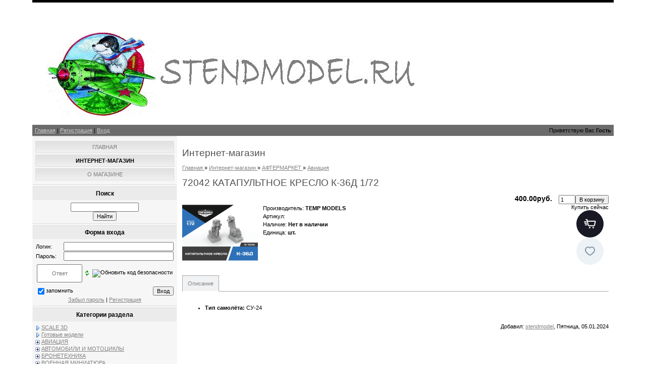

--- FILE ---
content_type: text/html; charset=UTF-8
request_url: https://stendmodel.ru/shop/8032/desc/72042-katapultnoe-kreslo-k-36d-1-72
body_size: 12070
content:
<html>
<head>
<meta http-equiv="content-type" content="text/html; charset=UTF-8">
<meta http-equiv="X-UA-Compatible" content="IE=edge" />
<title>72042 КАТАПУЛЬТНОЕ КРЕСЛО К-36Д 1/72 - Интернет-магазин - Магазин масштабных моделей</title>
<meta name="description" content="72042 КАТАПУЛЬТНОЕ КРЕСЛО К-36Д 1/72 АФТЕРМАРКЕТ Авиация" />
<meta property="og:image" content="https://stendmodel.ru/_sh/80/8032.png" />
<link rel="stylesheet" type="text/css" href="/_st/my.css">

	<link rel="stylesheet" href="/.s/src/base.min.css" />
	<link rel="stylesheet" href="/.s/src/layer7.min.css" />

	<script src="/.s/src/jquery-1.12.4.min.js"></script>
	
	<script src="/.s/src/uwnd.min.js"></script>
	<script src="//s727.ucoz.net/cgi/uutils.fcg?a=uSD&ca=2&ug=999&isp=1&r=0.975278500002538"></script>
	<link rel="stylesheet" href="/.s/src/ulightbox/ulightbox.min.css" />
	<script src="/.s/src/ulightbox/ulightbox.min.js"></script>
	<script src="/.s/src/shop_utils.js"></script>
	<script>
/* --- UCOZ-JS-DATA --- */
window.uCoz = {"country":"US","sign":{"3300":"Ошибка","7252":"Предыдущий","3129":"Доступ запрещён. Истёк период сессии.","3238":"Опции","7254":"Изменить размер","3125":"Закрыть","10075":"Обязательны для выбора","7287":"Перейти на страницу с фотографией.","3255":"Сохранить","210178":"Замечания","7251":"Запрошенный контент не может быть загружен. Пожалуйста, попробуйте позже.","5458":"Следующий","7253":"Начать слайд-шоу","5255":"Помощник"},"uLightboxType":1,"ver":1,"site":{"domain":"stendmodel.ru","id":"0stendmodels","host":"stendmodels.ucoz.ru"},"shop_price_separator":"","sh_goods":{"8032":{"old_price":"0.00","price":"400.00","imgs":["/_sh/80/8032m.png"]}},"sh_curr":{"2":{"default":1,"disp":"руб.","rate":1,"code":"RUR","dpos":0,"name":"Рубли"}},"mf":"0stendmodels","shop_price_f":["%01.2f",""],"sh_curr_def":2,"module":"shop","layerType":7,"ssid":"030633564522765140524","language":"ru"};
/* --- UCOZ-JS-CODE --- */
checkNumber_header = 'Замечания';
		checkNumber_err = 'Опции<ul>%err_msg%</ul>Обязательны для выбора';
function loginPopupForm(params = {}) { new _uWnd('LF', ' ', -250, -100, { closeonesc:1, resize:1 }, { url:'/index/40' + (params.urlParams ? '?'+params.urlParams : '') }) }
/* --- UCOZ-JS-END --- */
</script>

	<style>.UhideBlock{display:none; }</style>
	<script type="text/javascript">new Image().src = "//counter.yadro.ru/hit;noadsru?r"+escape(document.referrer)+(screen&&";s"+screen.width+"*"+screen.height+"*"+(screen.colorDepth||screen.pixelDepth))+";u"+escape(document.URL)+";"+Date.now();</script><link rel="stylesheet" href="/.s/src/shop.css" /><script src="/.s/src/shop.js"></script><style>
				@font-face {
					font-family: "FontAwesome";
					font-style: normal;
					font-weight: normal;
					src: url("/.s/src/panel-v2/fonts/fontawesome-webfont.eot?#iefix&v=4.3.0") format("embedded-opentype"), url("/.s/src/panel-v2/fonts/fontawesome-webfont.woff2?v=4.3.0") format("woff2"), url("/.s/src/panel-v2/fonts/fontawesome-webfont.woff?v=4.3.0") format("woff"), url("/.s/src/panel-v2/fonts/fontawesome-webfont.ttf?v=4.3.0") format("truetype"), url("/.s/src/panel-v2/fonts/fontawesome-webfont.svg?v=4.3.0#fontawesomeregular") format("svg");
				}
			</style>
</head>

<body>

<div id="contanier"><div id="contentBlock">
 <!--U1AHEADER1Z--><div id="logoBlock"><h1><!-- <logo> --><img src="//stendmodels.ucoz.ru/companyname.gif" border="0" alt="" /><!-- </logo> --></h1></div>
 <div id="navBar">
 <div id="linkBar"><a href="http://www.stendmodel.ru/"><!--<s5176>-->Главная<!--</s>--></a> | <a href="/index/3"><!--<s3089>-->Регистрация<!--</s>--></a>  | <a href="javascript:;" rel="nofollow" onclick="loginPopupForm(); return false;"><!--<s3087>-->Вход<!--</s>--></a> </div>
 <div id="loginBar"><!--<s5212>-->Приветствую Вас<!--</s>--> <b>Гость</b></div>
 <div style="clear:both;"></div>
 </div><!--/U1AHEADER1Z-->

 <!-- <middle> -->
 <table class="bigTable">
 <tr>
 <td class="subColumn">
 <!-- <sblock_menu> -->

 <table class="boxTable"><tr><td class="boxContent"><!-- <bc> --><div id="uMenuDiv1" class="uMenuV" style="position:relative;"><ul class="uMenuRoot">
<li><div class="umn-tl"><div class="umn-tr"><div class="umn-tc"></div></div></div><div class="umn-ml"><div class="umn-mr"><div class="umn-mc"><div class="uMenuItem"><a href="/"><span>ГЛАВНАЯ</span></a></div></div></div></div><div class="umn-bl"><div class="umn-br"><div class="umn-bc"><div class="umn-footer"></div></div></div></div></li>
<li><div class="umn-tl"><div class="umn-tr"><div class="umn-tc"></div></div></div><div class="umn-ml"><div class="umn-mr"><div class="umn-mc"><div class="uMenuItem"><a href="/shop"><span>Интернет-магазин</span></a></div></div></div></div><div class="umn-bl"><div class="umn-br"><div class="umn-bc"><div class="umn-footer"></div></div></div></div></li>
<li><div class="umn-tl"><div class="umn-tr"><div class="umn-tc"></div></div></div><div class="umn-ml"><div class="umn-mr"><div class="umn-mc"><div class="uMenuItem"><a href="/index/o-magazine/0-2"><span>О магазине</span></a></div></div></div></div><div class="umn-bl"><div class="umn-br"><div class="umn-bc"><div class="umn-footer"></div></div></div></div></li></ul></div><script>$(function(){_uBuildMenu('#uMenuDiv1',0,document.location.href+'/','uMenuItemA','uMenuArrow',2500);})</script><!-- </bc> --></td></tr></table>
 
<!-- </sblock_menu> -->
<!--U1CLEFTER1Z--><!-- <block10> -->
<table class="boxTable"><tr><th><h2><!-- <bt> -->Поиск<!-- </bt> --></h2></th></tr><tr><td class="boxContent"><!-- <bc> --><div class="searchForm">
			<form method="GET" action="/shop/search" onsubmit="this.sfSbm.disabled=true" style="margin:0">
				<div class="schQuery" style="text-align:center">
					<input type="text" name="query" value="" maxlength="30" size="20" class="queryField" />
				</div>
				<div class="schBtn" style="text-align:center">
					<input type="submit" class="searchSbmFl" name="sfSbm" value="Найти" />
				</div>
			</form>
		</div><!-- </bc> --></td></tr></table>
<!-- </block10> -->

<!-- <block2> -->

<table class="boxTable"><tr><th><h2><!-- <bt> --><!--<s5158>-->Форма входа<!--</s>--><!-- </bt> --></h2></th></tr><tr><td class="boxContent"><!-- <bc> -->
		<script>
		sendFrm549751 = function( form, data = {} ) {
			var o   = $('#frmLg549751')[0];
			var pos = _uGetOffset(o);
			var o2  = $('#blk549751')[0];
			document.body.insertBefore(o2, document.body.firstChild);
			$(o2).css({top:(pos['top'])+'px',left:(pos['left'])+'px',width:o.offsetWidth+'px',height:o.offsetHeight+'px',display:''}).html('<div align="left" style="padding:5px;"><div class="myWinLoad"></div></div>');
			_uPostForm(form, { type:'POST', url:'/index/sub/', data, error:function() {
				$('#blk549751').html('<div align="left" style="padding:10px;"><div class="myWinLoadSF" title="Невозможно выполнить запрос, попробуйте позже"></div></div>');
				_uWnd.alert('<div class="myWinError">Невозможно выполнить запрос, попробуйте позже</div>', '', {w:250, h:90, tm:3000, pad:'15px'} );
				setTimeout("$('#blk549751').css('display', 'none');", '1500');
			}});
			return false
		}
		
		</script>

		<div id="blk549751" style="border:1px solid #CCCCCC;position:absolute;z-index:82;background:url('/.s/img/fr/g.gif');display:none;"></div>

		<form id="frmLg549751" class="login-form local-auth" action="/index/sub/" method="post" onsubmit="return sendFrm549751(this)" data-submitter="sendFrm549751">
			
			
			<table border="0" cellspacing="1" cellpadding="0" width="100%">
			
			<tr><td class="login-form-label" width="20%" nowrap="nowrap">Логин:</td>
				<td class="login-form-val" ><input class="loginField" type="text" name="user" value="" size="20" autocomplete="username" style="width:100%;" maxlength="50"/></td></tr>
			<tr><td class="login-form-label">Пароль:</td>
				<td class="login-form-val"><input class="loginField" type="password" name="password" size="20" autocomplete="password" style="width:100%" maxlength="32"/></td></tr>
				<tr><td colspan=2><!-- <captcha_block_html> -->
		<label id="captcha-block-local-auth" class="captcha-block" for="captcha-answer-local-auth">
			<!-- <captcha_answer_html> -->
			<input id="captcha-answer-local-auth" class="captcha-answer u-input ui-text uf-text uf-captcha" name="captcha" type="text" placeholder="Ответ" autocomplete="off" >
			<!-- </captcha_answer_html> -->
			<!-- <captcha_renew_html> -->
			<img class="captcha-renew local-auth" src="/.s/img/ma/refresh.gif" title="Обновить код безопасности">
			<!-- </captcha_renew_html> -->
			<!-- <captcha_question_html> -->
			<input id="captcha-skey-local-auth" type="hidden" name="skey" value="1770582445">
			<img class="captcha-question local-auth" src="/secure/?f=local-auth&skey=1770582445" title="Обновить код безопасности" title="Обновить код безопасности" >
			<!-- <captcha_script_html> -->
			<script type="text/javascript">
				function initClick() {
					$(' .captcha-question.local-auth,  .captcha-renew.local-auth').on('click', function(event) {
						var PARENT = $(this).parent().parent();
						$('img[src^="/secure/"]', PARENT).prop('src', '/secure/?f=local-auth&skey=1770582445&rand=' + Date.now());
						$('input[name=captcha]', PARENT).val('').focus();
					});
				}

				if (window.jQuery) {
					$(initClick);
				} else {
					// В новой ПУ jQuery находится в бандле, который подгружается в конце body
					// и недоступен в данный момент
					document.addEventListener('DOMContentLoaded', initClick);
				}
			</script>
			<!-- </captcha_script_html> -->
			<!-- </captcha_question_html> -->
		</label>
		<!-- </captcha_block_html> -->
	</td></tr>
			</table>
			<table border="0" cellspacing="1" cellpadding="0" width="100%">
			<tr><td nowrap>
					<input id="rementry" type="checkbox" name="rem" value="1" checked="checked"/><label for="rementry">запомнить</label>
					</td>
				<td style="text-align:end" valign="top"><input class="loginButton" name="sbm" type="submit" value="Вход"/></td></tr>
			<tr><td class="login-form-links" colspan="2"><div style="text-align:center;"><a href="javascript:;" rel="nofollow" onclick="new _uWnd('Prm','Напоминание пароля',300,130,{ closeonesc:1 },{url:'/index/5'});return false;">Забыл пароль</a> | <a href="/index/3">Регистрация</a></div></td></tr>
			</table>
			
			<input type="hidden" name="a"    value="2" />
			<input type="hidden" name="ajax" value="1" />
			<input type="hidden" name="rnd"  value="751" />
			
			
		</form><!-- </bc> --></td></tr></table>

<!-- </block2> -->

<!-- <block3> -->

<table class="boxTable"><tr><th><h2><!-- <bt> --><!--<s5351>-->Категории раздела<!--</s>--><!-- </bt> --></h2></th></tr><tr><td class="boxContent"><!-- <bc> --><ul class="cat-tree" style="padding-left:0!important; display:block;"><li id="cid-166">
						<i></i>
						<a id="lid-166" class="catref" href="/shop/scale-3d">SCALE 3D</a>
					</li><li id="cid-178">
						<i></i>
						<a id="lid-178" class="catref" href="/shop/gotovye-modeli">Готовые модели</a>
					</li><li id="cid-11">
							<input type="hidden" id="cid-p-11" value="1">
							<u class="plus" onclick="shopCatExpand(this,'0stendmodelsuShopC');"></u>
							<a id="lid-11" class="catref" href="/shop/aviacija" ondblclick="return shopCatExpand($(this).prev(),'0stendmodelsuShopC')">АВИАЦИЯ</a>
							<ul class="cat-tree"><li id="cid-12">
						<i></i>
						<a id="lid-12" class="catref" href="/shop/aviacija/aviacija-1-72">1/72</a>
					</li><li id="cid-13">
						<i></i>
						<a id="lid-13" class="catref" href="/shop/aviacija/aviacija-1-48">1/48</a>
					</li><li id="cid-26">
						<i></i>
						<a id="lid-26" class="catref" href="/shop/aviacija/aviacija-1-144">1/144</a>
					</li><li id="cid-58">
						<i></i>
						<a id="lid-58" class="catref" href="/shop/aviacija/1-32">1/32 и 1/35</a>
					</li><li id="cid-164">
						<i></i>
						<a id="lid-164" class="catref" href="/shop/aviacija/kosmos">Космос</a>
					</li></ul></li><li id="cid-49">
							<input type="hidden" id="cid-p-49" value="1">
							<u class="plus" onclick="shopCatExpand(this,'0stendmodelsuShopC');"></u>
							<a id="lid-49" class="catref" href="/shop/avtomobili" ondblclick="return shopCatExpand($(this).prev(),'0stendmodelsuShopC')">АВТОМОБИЛИ И МОТОЦИКЛЫ</a>
							<ul class="cat-tree"><li id="cid-105">
						<i></i>
						<a id="lid-105" class="catref" href="/shop/avtomobili/plastikovye-modeli">Автомобили 1/24</a>
					</li><li id="cid-153">
						<i></i>
						<a id="lid-153" class="catref" href="/shop/avtomobili/avtomobili-1-32">Автомобили 1/32</a>
					</li><li id="cid-143">
						<i></i>
						<a id="lid-143" class="catref" href="/shop/avtomobili/aksessuary-1-24">Аксессуары 1/24</a>
					</li><li id="cid-142">
						<i></i>
						<a id="lid-142" class="catref" href="/shop/avtomobili/motocikly-1-12">Мотоциклы 1/12</a>
					</li><li id="cid-106">
						<i></i>
						<a id="lid-106" class="catref" href="/shop/avtomobili/avtomobil-v-detaljakh-by-ssm">Сборные модели 1/43</a>
					</li></ul></li><li id="cid-1">
							<input type="hidden" id="cid-p-1" value="1">
							<u class="plus" onclick="shopCatExpand(this,'0stendmodelsuShopC');"></u>
							<a id="lid-1" class="catref" href="/shop/bronetekhnika" ondblclick="return shopCatExpand($(this).prev(),'0stendmodelsuShopC')">БРОНЕТЕХНИКА</a>
							<ul class="cat-tree"><li id="cid-8">
						<i></i>
						<a id="lid-8" class="catref" href="/shop/bronetekhnika/bronetekhnika-1-35">1/35</a>
					</li><li id="cid-9">
						<i></i>
						<a id="lid-9" class="catref" href="/shop/bronetekhnika/1-72">1/72</a>
					</li></ul></li><li id="cid-27">
							<input type="hidden" id="cid-p-27" value="1">
							<u class="plus" onclick="shopCatExpand(this,'0stendmodelsuShopC');"></u>
							<a id="lid-27" class="catref" href="/shop/voennaja-miniatjura" ondblclick="return shopCatExpand($(this).prev(),'0stendmodelsuShopC')">ВОЕННАЯ МИНИАТЮРА</a>
							<ul class="cat-tree"><li id="cid-28">
						<i></i>
						<a id="lid-28" class="catref" href="/shop/voennaja-miniatjura/voennaja-miniatjura-1-72">1/72</a>
					</li><li id="cid-29">
						<i></i>
						<a id="lid-29" class="catref" href="/shop/voennaja-miniatjura/voennaja-miniatjura-1-48">1/48</a>
					</li><li id="cid-30">
						<i></i>
						<a id="lid-30" class="catref" href="/shop/voennaja-miniatjura/voennaja-miniatjura-1-35">1/35</a>
					</li><li id="cid-109">
						<i></i>
						<a id="lid-109" class="catref" href="/shop/voennaja-miniatjura/1-24">1/24</a>
					</li><li id="cid-56">
						<i></i>
						<a id="lid-56" class="catref" href="/shop/voennaja-miniatjura/voennaja-miniatjura-1-16">1/16</a>
					</li></ul></li><li id="cid-24">
							<input type="hidden" id="cid-p-24" value="1">
							<u class="plus" onclick="shopCatExpand(this,'0stendmodelsuShopC');"></u>
							<a id="lid-24" class="catref" href="/shop/igrovye-sistemy" ondblclick="return shopCatExpand($(this).prev(),'0stendmodelsuShopC')">ИГРОВЫЕ СИСТЕМЫ</a>
							<ul class="cat-tree"><li id="cid-25">
						<i></i>
						<a id="lid-25" class="catref" href="/shop/igrovye-sistemy/igrovye-sistemy-hot-war">HOT WAR</a>
					</li><li id="cid-32">
						<i></i>
						<a id="lid-32" class="catref" href="/shop/igrovye-sistemy/igrovye-sistemy-velikaja-otechestvennaja">Великая Отечественная</a>
					</li><li id="cid-31">
						<i></i>
						<a id="lid-31" class="catref" href="/shop/igrovye-sistemy/igrovye-sistemy-voenno-istoricheskie-igry">История на ладони</a>
					</li></ul></li><li id="cid-33">
							<input type="hidden" id="cid-p-33" value="1">
							<u class="plus" onclick="shopCatExpand(this,'0stendmodelsuShopC');"></u>
							<a id="lid-33" class="catref" href="/shop/flot" ondblclick="return shopCatExpand($(this).prev(),'0stendmodelsuShopC')">ФЛОТ</a>
							<ul class="cat-tree"><li id="cid-91">
						<i></i>
						<a id="lid-91" class="catref" href="/shop/flot/plastikovye-modeli">Пластиковые модели</a>
					</li><li id="cid-147">
						<i></i>
						<a id="lid-147" class="catref" href="/shop/flot/kombrig-modeli-iz-smoly">Модели из смолы</a>
					</li><li id="cid-159">
						<i></i>
						<a id="lid-159" class="catref" href="/shop/flot/scale-3d-fotopolimernaja-smola">SCALE 3D (фотополимерная смола)</a>
					</li></ul></li><li id="cid-34">
							<input type="hidden" id="cid-p-34" value="1">
							<u class="plus" onclick="shopCatExpand(this,'0stendmodelsuShopC');"></u>
							<a id="lid-34" class="catref" href="/shop/aksessuary" ondblclick="return shopCatExpand($(this).prev(),'0stendmodelsuShopC')">АКСЕССУАРЫ</a>
							<ul class="cat-tree"><li id="cid-62">
						<i></i>
						<a id="lid-62" class="catref" href="/shop/aksessuary/aksessuary-dlja-dioram">Аксессуары для диорам</a>
					</li><li id="cid-90">
						<i></i>
						<a id="lid-90" class="catref" href="/shop/aksessuary/kejsy-dlja-khranenija-modelej">Кейсы для хранения моделей</a>
					</li><li id="cid-124">
						<i></i>
						<a id="lid-124" class="catref" href="/shop/aksessuary/podstavki-pod-krasku">Подставки под краску</a>
					</li></ul></li><li id="cid-6">
							<input type="hidden" id="cid-p-6" value="1">
							<u class="plus" onclick="shopCatExpand(this,'0stendmodelsuShopC');"></u>
							<a id="lid-6" class="catref" href="/shop/aehrografija" ondblclick="return shopCatExpand($(this).prev(),'0stendmodelsuShopC')">АЭРОГРАФИЯ</a>
							<ul class="cat-tree"><li id="cid-14">
						<i></i>
						<a id="lid-14" class="catref" href="/shop/aehrografija/aehrografija-aehrografy">Аэрографы</a>
					</li><li id="cid-15">
						<i></i>
						<a id="lid-15" class="catref" href="/shop/aehrografija/aehrografija-kompressora">Компрессора</a>
					</li><li id="cid-16">
							<input type="hidden" id="cid-p-16" value="1">
							<u class="plus" onclick="shopCatExpand(this,'0stendmodelsuShopC');"></u>
							<a id="lid-16" class="catref" href="/shop/aehrografija/aehrografija-zap-chasti-dlja-aehrografov" ondblclick="return shopCatExpand($(this).prev(),'0stendmodelsuShopC')">Зап. части для аэрографов</a>
							<ul class="cat-tree"><li id="cid-69">
						<i></i>
						<a id="lid-69" class="catref" href="/shop/aehrografija/aehrografija-zap-chasti-dlja-aehrografov/emkosti-pod-krasku">Емкости под краску</a>
					</li><li id="cid-66">
						<i></i>
						<a id="lid-66" class="catref" href="/shop/aehrografija/aehrografija-zap-chasti-dlja-aehrografov/igly">Иглы</a>
					</li><li id="cid-67">
						<i></i>
						<a id="lid-67" class="catref" href="/shop/aehrografija/aehrografija-zap-chasti-dlja-aehrografov/koprusa-diffuzora">Копруса диффузора</a>
					</li><li id="cid-68">
						<i></i>
						<a id="lid-68" class="catref" href="/shop/aehrografija/aehrografija-zap-chasti-dlja-aehrografov/prokladki">Прокладки</a>
					</li><li id="cid-150">
						<i></i>
						<a id="lid-150" class="catref" href="/shop/aehrografija/aehrografija-zap-chasti-dlja-aehrografov/prochie-zap-chasti">Прочие зап. части</a>
					</li><li id="cid-65">
						<i></i>
						<a id="lid-65" class="catref" href="/shop/aehrografija/aehrografija-zap-chasti-dlja-aehrografov/sopla">Сопла</a>
					</li></ul></li><li id="cid-17">
						<i></i>
						<a id="lid-17" class="catref" href="/shop/aehrografija/aehrografija-zap-chasti-dlja-kompressorov">Зап. части для компрессоров</a>
					</li><li id="cid-18">
						<i></i>
						<a id="lid-18" class="catref" href="/shop/aehrografija/aehrografija-shlangi">Шланги</a>
					</li><li id="cid-22">
						<i></i>
						<a id="lid-22" class="catref" href="/shop/aehrografija/aehrografija-aksessuary-dlja-aehrografii">Аксессуары для аэрографии</a>
					</li></ul></li><li id="cid-19">
							<input type="hidden" id="cid-p-19" value="1">
							<u class="plus" onclick="shopCatExpand(this,'0stendmodelsuShopC');"></u>
							<a id="lid-19" class="catref" href="/shop/instrumenty" ondblclick="return shopCatExpand($(this).prev(),'0stendmodelsuShopC')">ИНСТРУМЕНТЫ</a>
							<ul class="cat-tree"><li id="cid-70">
						<i></i>
						<a id="lid-70" class="catref" href="/shop/instrumenty/kistochki">Кисточки</a>
					</li><li id="cid-165">
						<i></i>
						<a id="lid-165" class="catref" href="/shop/instrumenty/maskirovochnye-lenty-i-sostavy">Маскировочные ленты и составы</a>
					</li><li id="cid-61">
						<i></i>
						<a id="lid-61" class="catref" href="/shop/instrumenty/pilki">Пилки</a>
					</li><li id="cid-151">
						<i></i>
						<a id="lid-151" class="catref" href="/shop/instrumenty/pincety">Пинцеты</a>
					</li><li id="cid-63">
						<i></i>
						<a id="lid-63" class="catref" href="/shop/instrumenty/prochee">Прочее</a>
					</li><li id="cid-149">
						<i></i>
						<a id="lid-149" class="catref" href="/shop/instrumenty/revitery">Ревитеры</a>
					</li><li id="cid-93">
						<i></i>
						<a id="lid-93" class="catref" href="/shop/instrumenty/rezhushhij-instrument">Режущий инструмент</a>
					</li><li id="cid-23">
						<i></i>
						<a id="lid-23" class="catref" href="/shop/instrumenty/instrumenty-samovostanavlivajushhiesja-kovriki">Самовостанавливающиеся коврики</a>
					</li><li id="cid-148">
						<i></i>
						<a id="lid-148" class="catref" href="/shop/instrumenty/skrajbery">Скрайберы</a>
					</li><li id="cid-21">
						<i></i>
						<a id="lid-21" class="catref" href="/shop/instrumenty/instrumenty-strubciny-i-zazhimy">Струбцины и зажимы</a>
					</li></ul></li><li id="cid-35">
							<input type="hidden" id="cid-p-35" value="1">
							<u class="plus" onclick="shopCatExpand(this,'0stendmodelsuShopC');"></u>
							<a id="lid-35" class="catref" href="/shop/aftermarket" ondblclick="return shopCatExpand($(this).prev(),'0stendmodelsuShopC')">АФТЕРМАРКЕТ</a>
							<ul class="cat-tree"><li id="cid-46">
						<i></i>
						<a id="lid-46" class="catref" href="/shop/aftermarket/aftermarket-dekali">ДЕКАЛИ</a>
					</li><li id="cid-47">
							<input type="hidden" id="cid-p-47" value="1">
							<u class="plus" onclick="shopCatExpand(this,'0stendmodelsuShopC');"></u>
							<a id="lid-47" class="catref" href="/shop/aftermarket/aftermarket-fototravlenie" ondblclick="return shopCatExpand($(this).prev(),'0stendmodelsuShopC')">Фототравление</a>
							<ul class="cat-tree"><li id="cid-145">
						<i></i>
						<a id="lid-145" class="catref" href="/shop/aftermarket/aftermarket-fototravlenie/eduard">EDUARD</a>
					</li><li id="cid-146">
						<i></i>
						<a id="lid-146" class="catref" href="/shop/aftermarket/aftermarket-fototravlenie/mikrodizajn">Микродизайн</a>
					</li></ul></li><li id="cid-48">
						<i></i>
						<a id="lid-48" class="catref" href="/shop/aftermarket/aftermarket-listovoj-material-i-profilja">Листовой материал и профиля</a>
					</li><li id="cid-169">
						<i></i>
						<a id="lid-169" class="catref" href="/shop/aftermarket/provoloka">Проволока</a>
					</li><li id="cid-51">
						<i></i>
						<a id="lid-51" class="catref" href="/shop/aftermarket/aftermarket-bolty-gajki-zaklepki">Болты, гайки, заклепки</a>
					</li><li id="cid-59">
						<i></i>
						<a id="lid-59" class="catref" href="/shop/aftermarket/bronetekhnika-1">Бронетехника</a>
					</li><li id="cid-60">
						<i></i>
						<a id="lid-60" class="catref" href="/shop/aftermarket/aviacija-1">Авиация</a>
					</li><li id="cid-64">
						<i></i>
						<a id="lid-64" class="catref" href="/shop/aftermarket/aftermarket-flot-1">Флот</a>
					</li></ul></li><li id="cid-43">
							<input type="hidden" id="cid-p-43" value="1">
							<u class="plus" onclick="shopCatExpand(this,'0stendmodelsuShopC');"></u>
							<a id="lid-43" class="catref" href="/shop/modelnaja-khimija" ondblclick="return shopCatExpand($(this).prev(),'0stendmodelsuShopC')">МОДЕЛЬНАЯ ХИМИЯ</a>
							<ul class="cat-tree"><li id="cid-71">
						<i></i>
						<a id="lid-71" class="catref" href="/shop/modelnaja-khimija/tamiya">TAMIYA химия</a>
					</li><li id="cid-108">
						<i></i>
						<a id="lid-108" class="catref" href="/shop/modelnaja-khimija/plastmaster">Прочая химия</a>
					</li><li id="cid-94">
						<i></i>
						<a id="lid-94" class="catref" href="/shop/modelnaja-khimija/klej-dlja-modelej">Клей для моделей</a>
					</li><li id="cid-36">
							<input type="hidden" id="cid-p-36" value="1">
							<u class="plus" onclick="shopCatExpand(this,'0stendmodelsuShopC');"></u>
							<a id="lid-36" class="catref" href="/shop/modelnaja-khimija/kraski" ondblclick="return shopCatExpand($(this).prev(),'0stendmodelsuShopC')">Краски</a>
							<ul class="cat-tree"><li id="cid-157">
							<input type="hidden" id="cid-p-157" value="1">
							<u class="plus" onclick="shopCatExpand(this,'0stendmodelsuShopC');"></u>
							<a id="lid-157" class="catref" href="/shop/modelnaja-khimija/kraski/kraska-mr-hobby" ondblclick="return shopCatExpand($(this).prev(),'0stendmodelsuShopC')">Краска MR.HOBBY</a>
							<ul class="cat-tree"><li id="cid-170">
						<i></i>
						<a id="lid-170" class="catref" href="/shop/modelnaja-khimija/kraski/kraska-mr-hobby/kraska-akrilovaja">Краска акриловая</a>
					</li><li id="cid-171">
						<i></i>
						<a id="lid-171" class="catref" href="/shop/modelnaja-khimija/kraski/kraska-mr-hobby/kraska-ehmalevaja">Краска эмалевая</a>
					</li><li id="cid-172">
						<i></i>
						<a id="lid-172" class="catref" href="/shop/modelnaja-khimija/kraski/kraska-mr-hobby/kraska-ehmalevaja-metallik">Краска эмалевая металлик</a>
					</li><li id="cid-173">
						<i></i>
						<a id="lid-173" class="catref" href="/shop/modelnaja-khimija/kraski/kraska-mr-hobby/kraska-aehrozolnaja">Краска аэрозольная</a>
					</li></ul></li><li id="cid-155">
							<input type="hidden" id="cid-p-155" value="1">
							<u class="plus" onclick="shopCatExpand(this,'0stendmodelsuShopC');"></u>
							<a id="lid-155" class="catref" href="/shop/modelnaja-khimija/kraski/kraska-tamiya" ondblclick="return shopCatExpand($(this).prev(),'0stendmodelsuShopC')">Краска TAMIYA</a>
							<ul class="cat-tree"><li id="cid-144">
						<i></i>
						<a id="lid-144" class="catref" href="/shop/modelnaja-khimija/kraski/kraska-tamiya/markery">TAMIYA маркеры</a>
					</li><li id="cid-140">
						<i></i>
						<a id="lid-140" class="catref" href="/shop/modelnaja-khimija/kraski/kraska-tamiya/ts-kraska-aehrozolnaja-v-ballonchikakh-po-100ml">TS Краска аэрозольная в баллончиках по 100мл</a>
					</li><li id="cid-40">
						<i></i>
						<a id="lid-40" class="catref" href="/shop/modelnaja-khimija/kraski/kraska-tamiya/kraski-tamiya-ehmalevaja">TAMIYA эмалевая</a>
					</li><li id="cid-39">
						<i></i>
						<a id="lid-39" class="catref" href="/shop/modelnaja-khimija/kraski/kraska-tamiya/kraski-tamiya-akrilovaja">TAMIYA акриловая</a>
					</li><li id="cid-141">
						<i></i>
						<a id="lid-141" class="catref" href="/shop/modelnaja-khimija/kraski/kraska-tamiya/tamiya-lp">TAMIYA LP</a>
					</li></ul></li><li id="cid-160">
							<input type="hidden" id="cid-p-160" value="1">
							<u class="plus" onclick="shopCatExpand(this,'0stendmodelsuShopC');"></u>
							<a id="lid-160" class="catref" href="/shop/modelnaja-khimija/kraski/kraska-pacific-88" ondblclick="return shopCatExpand($(this).prev(),'0stendmodelsuShopC')">Краска PACIFIC88</a>
							<ul class="cat-tree"><li id="cid-162">
						<i></i>
						<a id="lid-162" class="catref" href="/shop/modelnaja-khimija/kraski/kraska-pacific-88/acrylic-flat-line-10ml">Acrylic Flat line 10мл.</a>
					</li><li id="cid-163">
						<i></i>
						<a id="lid-163" class="catref" href="/shop/modelnaja-khimija/kraski/kraska-pacific-88/aero-kraska-dlja-aehrografii-18ml">AERO - Краска для аэрографии 18мл.</a>
					</li><li id="cid-174">
						<i></i>
						<a id="lid-174" class="catref" href="/shop/modelnaja-khimija/kraski/kraska-pacific-88/kraska-metalliki">Краска Металлики</a>
					</li><li id="cid-175">
						<i></i>
						<a id="lid-175" class="catref" href="/shop/modelnaja-khimija/kraski/kraska-pacific-88/art-color-10ml">Art color 10мл.</a>
					</li></ul></li><li id="cid-161">
							<input type="hidden" id="cid-p-161" value="1">
							<u class="plus" onclick="shopCatExpand(this,'0stendmodelsuShopC');"></u>
							<a id="lid-161" class="catref" href="/shop/modelnaja-khimija/kraski/kraska-zvezda" ondblclick="return shopCatExpand($(this).prev(),'0stendmodelsuShopC')">Краска ЗВЕЗДА</a>
							<ul class="cat-tree"><li id="cid-168">
						<i></i>
						<a id="lid-168" class="catref" href="/shop/modelnaja-khimija/kraski/kraska-zvezda/aehrozolnaja-nitro-akrilovaja">Аэрозольная нитро-акриловая</a>
					</li><li id="cid-167">
						<i></i>
						<a id="lid-167" class="catref" href="/shop/modelnaja-khimija/kraski/kraska-zvezda/kraska-master-akril">Краска Мастер-акрил</a>
					</li></ul></li></ul></li></ul></li><li id="cid-52">
							<input type="hidden" id="cid-p-52" value="1">
							<u class="plus" onclick="shopCatExpand(this,'0stendmodelsuShopC');"></u>
							<a id="lid-52" class="catref" href="/shop/literatura" ondblclick="return shopCatExpand($(this).prev(),'0stendmodelsuShopC')">ЛИТЕРАТУРА</a>
							<ul class="cat-tree"><li id="cid-111">
						<i></i>
						<a id="lid-111" class="catref" href="/shop/literatura/zhurnal-m-khobbi">Журнал "М-Хобби"</a>
					</li><li id="cid-176">
						<i></i>
						<a id="lid-176" class="catref" href="/shop/literatura/izdatelstvo-gangut">Издательство "Гангут"</a>
					</li></ul></li><li id="cid-121">
							<input type="hidden" id="cid-p-121" value="1">
							<u class="plus" onclick="shopCatExpand(this,'0stendmodelsuShopC');"></u>
							<a id="lid-121" class="catref" href="/shop/fantastika" ondblclick="return shopCatExpand($(this).prev(),'0stendmodelsuShopC')">Прочии модели</a>
							<ul class="cat-tree"><li id="cid-123">
						<i></i>
						<a id="lid-123" class="catref" href="/shop/fantastika/prochee">Прочее</a>
					</li></ul></li></ul><!-- </bc> --></td></tr></table>

<!-- </block3> -->

<!-- <block1> -->

<table class="boxTable"><tr><th><h2><!-- <bt> --><!--<s5441>-->Корзина<!--</s>--><!-- </bt> --></h2></th></tr><tr><td class="boxContent"><!-- <bc> --><div id="shop-basket">
			

			
				<div class="empty">Ваша корзина пуста</div>
			

			<style>
				#shop-basket ul { margin:0; padding:0; text-align:start; list-style:none }
				#shop-basket li { display:flex; justify-content:space-between; align-items:flex-start; margin-bottom:0.5rem; padding-inline:0!important }
				#shop-basket .basket-item-icon { flex-shrink:0 }
				#shop-basket .basket-item-icon img { object-fit:contain; width:32px; height:32px }
				#shop-basket .basket-item-name { flex-grow:2; margin: 0 7px }
				#shop-basket .basket-item-name .cost { opacity:0.5 }
				#shop-basket .basket-item-func i { cursor:pointer; outline:none; font-size:0.8rem; color:#d2cece }
				#shop-basket .basket-item-func i.fa-remove:hover { color:red }
				#shop-basket .empty { text-align:center }
				#shop-basket .total { font-weight: bold }
				#shop-basket .disc, #shop-basket .total, #shop-basket .order { text-align:end; }
				#shop-basket .info { font-style: italic }
			</style>

			<script><!--
			var lock_buttons = 0;

			function clearBasket(){
				if(lock_buttons) return false; else lock_buttons = 1;
				var el = $('#shop-basket');
				if(el.length){ var g=document.createElement("div"); $(g).addClass('myWinGrid').attr("id",'shop-basket-fade').css({"left":"0","top":"0","position":"absolute","border":"#CCCCCC 1px solid","width":$(el).width()+'px',"height":$(el).height()+'px',"z-index":5}).hide().on('mousedown', function(e){e.stopPropagation();e.preventDefault();_uWnd.globalmousedown();}).html('<div class="myWinLoad" style="margin:5px;"></div>'); $(el).append(g); $(g).show(); }
				_uPostForm('',{type:'POST',url:'/shop/basket',data:{'mode':'clear'}});
				ga_event('basket_clear');
				return false;
			}

			function removeBasket(id){
				if(lock_buttons) return false; else lock_buttons = 1;
				$('#basket-item-'+id+' .fa').removeClass('fa-remove').addClass('fa-spinner').addClass('fa-spin').attr('title','');
				_uPostForm('',{type:'POST',url:'/shop/basket',data:{'mode':'del', 'id':id}});
				return false;
			}

			function add2Basket(id, pref){
				if(lock_buttons) return false; else lock_buttons = 1;
				var opt = [], err_msg = '', err_msgs = [], radio_options = {}, el_id = {};
				$('#b'+pref+'-'+id+'-basket').attr('disabled','disabled');
				$('#'+pref+'-'+id+'-basket').removeClass('done').removeClass('err').removeClass('add').addClass('wait').attr('title','');
				$('#'+pref+'-'+id+'-options-selectors').find('select, input').each(function(){
					switch (this.type) {
						case 'radio':
							el_id = this.id.split('-');
							((typeof (radio_options[el_id[3]]) == 'undefined') && (radio_options[el_id[3]] = { 'val': - 1, 'id': this.id }));
							(this.checked && (radio_options[el_id[3]]['val'] = this.value));
							break;
						case 'checkbox':
							if (this.checked && (this.value !== '')) {
								if(this.value !== ''){
									opt.push(this.id.split('-')[3]+'-'+this.value);
								} else {
									err_msgs.push({'id':this.id.split('-')[3], 'msg':'<li>'+$(this).parent().parent().find('span.opt').html().replace(':', '')+'</li>'});
								}
							}
							break;
						default:
							if (this.value !== '') {
								opt.push(this.id.split('-')[3]+'-'+this.value);
							} else {
								err_msgs.push({'id':this.id.split('-')[3], 'msg':'<li>'+$(this).parent().parent().find('span.opt').html().replace(':', '')+'</li>'});
							}
					}
				});
				for(i in radio_options){
					if(radio_options[i]['val'] != -1){
						opt.push(radio_options[i]['id'].split('-')[3]+'-'+radio_options[i]['val']);
					}else{
						err_msgs.push({'id':radio_options[i]['id'].split('-')[3], 'msg':'<li>'+$('#'+radio_options[i]['id']).parent().parent().parent().find('span.opt').html().replace(':', '')+'</li>'});
					}
				}

				err_msgs.sort(function(a, b){ return ((a['id'] > b['id']) ? 1 : -1); });
				for (var i=0; i<err_msgs.length; i++) { err_msg += err_msgs[i]['msg']; }

				// get productVariations
				const variationsStr = getVariationsStr(id, pref);


				if(err_msg == ''){
					_uPostForm('',{type:'POST',url:'/shop/basket',data:{'mode':'add', 'id':id, 'pref':pref, 'opt':opt.join(':'), 'cnt':$('#q'+pref+'-'+id+'-basket').val(),...(variationsStr && {variations:variationsStr}),}});
					ga_event('basket_add');
				}else{
					lock_buttons = 0;
					shop_alert('<div class="MyWinError">Опции<ul>'+err_msg+'</ul>Обязательны для выбора</div>','Замечания','warning',350,100,{tm:8000,align:'left',icon:'/.s/img/icon/warning.png', 'onclose': function(){  $('#b'+pref+'-'+id+'-basket').removeAttr('disabled'); $('#'+pref+'-'+id+'-basket').removeClass('wait').addClass('add');  }});
				}
				return false;
			}

			function buyNow(id, pref){
				if(lock_buttons) return false; else lock_buttons = 1;
				var opt = [], err_msg = '', err_msgs = [], radio_options = {}, el_id = {};
				$('#b'+pref+'-'+id+'-buynow').attr('disabled', 'disabled');
				$('#'+pref+'-'+id+'-buynow').removeClass('done').removeClass('err').removeClass('now').addClass('wait').attr('title','');
				$('#'+pref+'-'+id+'-options-selectors').find('select, input').each(function(){
					switch (this.type) {
						case 'radio':
							el_id = this.id.split('-');
							((typeof (radio_options[el_id[3]]) == 'undefined') && (radio_options[el_id[3]] = { 'val': - 1, 'id': this.id }));
							(this.checked && (radio_options[el_id[3]]['val'] = this.value));
							break;
						case 'checkbox':
							if (this.checked && (this.value !== '')) {
								if(this.value !== ''){
									opt.push(this.id.split('-')[3]+'-'+this.value);
								} else {
									err_msgs.push({'id':this.id.split('-')[3], 'msg':'<li>'+$(this).parent().parent().find('span.opt').html().replace(':', '')+'</li>'});
								}
							}
							break;
						default:
							if (this.value !== '') {
								opt.push(this.id.split('-')[3]+'-'+this.value);
							} else {
								err_msgs.push({'id':this.id.split('-')[3], 'msg':'<li>'+$(this).parent().parent().find('span.opt').html().replace(':', '')+'</li>'});
							}
					}
				});
				for(i in radio_options){
					if(radio_options[i]['val'] != -1){
						opt.push(radio_options[i]['id'].split('-')[3]+'-'+radio_options[i]['val']);
					}else{
						err_msgs.push({'id':radio_options[i]['id'].split('-')[3], 'msg':'<li>'+$('#'+radio_options[i]['id']).parent().parent().parent().find('span.opt').html().replace(':', '')+'</li>'});
					}
				}

				err_msgs.sort(function(a, b){ return ((a['id'] > b['id']) ? 1 : -1); });
				for (var i=0; i<err_msgs.length; i++) { err_msg += err_msgs[i]['msg']; }

				// get productVariations
				const variationsStr = getVariationsStr(id, pref);

				if(err_msg == ''){
					_uPostForm('',{type:'POST',url:'/shop/basket',data:{'mode':'add', 'id':id, 'pref':pref, 'opt':opt.join(':'), 'cnt':$('#q'+pref+'-'+id+'-basket').val(), 'now':1, ...(variationsStr && {variations:variationsStr}),}});
					ga_event('basket_buynow');
				}else{
					lock_buttons = 0;
					shop_alert('<div class="MyWinError">Опции<ul>'+err_msg+'</ul>Обязательны для выбора</div>','Замечания','warning',350,100,{tm:8000,align:'left',icon:'/.s/img/icon/warning.png', 'onclose': function(){ $('#b'+pref+'-'+id+'-buynow').removeAttr('disabled'); $('#'+pref+'-'+id+'-buynow').removeClass('wait').addClass('add');  }});
				}
				return false;
			}
			//-->
			</script></div><!-- </bc> --></td></tr></table>

<!-- </block1> -->

<!-- <block6> -->
<!-- <gr6> --><!-- </gre> -->
<!-- </block6> --><!--/U1CLEFTER1Z-->
 </td>
 <td class="centerColumn">
 <div id="textBlock">
 <h1>Интернет-магазин</h1>
 <!-- <body> -->
<table border="0" cellpadding="0" cellspacing="0" width="100%">
<tr>
<td style="white-space: nowrap;"><span itemscope itemtype="https://schema.org/BreadcrumbList"><span itemscope itemprop="itemListElement" itemtype="https://schema.org/ListItem">
					<a itemprop="item" href="http://www.stendmodel.ru/">
						<span itemprop="name">Главная</span>
					</a>
					<meta itemprop="position" content="1">
				</span> &raquo; <span itemscope itemprop="itemListElement" itemtype="https://schema.org/ListItem">
						<a itemprop="item" href="/shop">
							<span itemprop="name">Интернет-магазин</span>
						</a>
						<meta itemprop="position" content="2">
					</span> &raquo; <span itemscope itemprop="itemListElement" itemtype="https://schema.org/ListItem">
						<a itemprop="item" href="https://stendmodel.ru/shop/aftermarket">
							<span itemprop="name">АФТЕРМАРКЕТ</span>
						</a>
						<meta itemprop="position" content="3">
					</span> &raquo; <span itemscope itemprop="itemListElement" itemtype="https://schema.org/ListItem">
						<a itemprop="item" class="current" href="https://stendmodel.ru/shop/aftermarket/aviacija-1">
							<span itemprop="name">Авиация</span>
						</a>
						<meta itemprop="position" content="4">
					</span></span></td>

</tr>
</table>

<h1>72042 КАТАПУЛЬТНОЕ КРЕСЛО К-36Д 1/72</h1>

<table border="0" cellpadding="0" cellspacing="0" width="100%">
<tr valign="top"><td style="padding-right:10px; width:1%">

<script>
//['original_img_url','org_width','org_height','resized_img_url','res_width','res_height','img_alt','img_title']
var allEntImgs8032=[["/_sh/80/8032.png",0,0,"/_sh/80/8032m.png",150,150,null,null,null,null,null]]</script>
<script type="text/javascript">
function _bldCont(indx){
var bck=indx-1;var nxt=indx+1;
if (bck<0){bck = allEntImgs8032.length-1;}
if (nxt>=allEntImgs8032.length){nxt=0;}
var imgs='';
if (allEntImgs8032.length>1){
for (var i=0;i<allEntImgs8032.length;i++){var img=i+1;
if(allEntImgs8032[i][0].length<1){continue;}
if (i==indx){imgs += '<b class="pgSwchA">'+img+'</b> ';}
else {imgs += '<a class="pgSwch" href="javascript://" rel="nofollow" onclick="_bldCont('+i+');return false;">'+img+'</a> ';}
}
imgs = '<div align="center" style="padding:8px 0 5px 0;white-space:nowrap;overflow:auto;overflow-x:auto;overflow-y:hidden;"><a class="pgSwch" href="javascript://" rel="nofollow" onclick="_bldCont('+bck+');return false;">&laquo; Back</a> '+imgs+'<a class="pgSwch" href="javascript://" rel="nofollow" onclick="_bldCont('+nxt+');return false;">Next &raquo;</a> </div> ';}
var hght = parseInt(allEntImgs8032[indx][2]); if ($.browser.msie) { hght += 28; };
_picsCont = '<div id="_prCont" style="position:relative;"><img alt="" border="0" src="' + allEntImgs8032[indx][0] + '"/>'+imgs+'</div>';
new _uWnd('wnd_prv', "Изображения товара", 10, 10, { waitimages:300000, autosizewidth:1, hideonresize:1, autosize:1, fadetype:1, closeonesc:1, align:'center', min:0, max:0, resize:1 }, _picsCont);
}
</script>

<img alt="" src="/_sh/80/8032m.png" class="gphoto" onclick="_bldCont1(8032, this.getAttribute('idx'));" id="ipreview" idx="0" title="Кликните для увеличения изображения">





</td><td>

<table border="0" cellpadding="0" cellspacing="0" width="100%">
<tr valign="top">

<td align="right"><b style="font-size:14px; padding:0 10px;"><span class="id-good-8032-price">400.00руб.</span></b> <input type="text" id="qid-8032-basket" value="1" size="3" onfocus="this.select()" oninput="return checkNumber(this, event, '1');"><input type="button" id="bid-8032-basket" onclick="add2Basket('8032','id');" value="В корзину"></td>
</tr>
</table>


<table border="0" cellpadding="0" cellspacing="0" width="100%">
<tr valign="top">
<td><ul class="shop-options" id="id-8032-options">
 <li><span class="opt"><!--<s4379>-->Производитель<!--</s>-->:</span> <span class="val">TEMP MODELS</span></li>
 <li><span class="opt"><!--<s4749>-->Артикул<!--</s>-->:</span> <span class="val art"> </span></li>
 <li><span class="opt"><!--<s4377>-->Наличие<!--</s>-->:</span> <span class="val stock">Нет в наличии</span></li>
 
 <li><span class="opt"><!--<s4750>-->Единица<!--</s>-->:</span> <span class="val">шт.</span></li>
 
 
 
 
</ul></td>

<td align="center" width="1%" nowrap>
 <div style="float:right;" class="goods-list"><!--<s5454>-->Купить сейчас<!--</s>--> <div id="id-8032-buynow" class="basket now" onclick="buyNow('8032','id');" title="Купить сейчас"></div> <div id="id-8032-wish" class="wish wadd" onclick="wishlist(this);" title="Добавить в список желаний"></div></div>
</td>

</table>

</td></tr>
</table>

<ul class="shop-tabs with-clear">
 <li class="postRest1"><a href="/shop/8032/desc/72042-katapultnoe-kreslo-k-36d-1-72"><!--<s4375>-->Описание<!--</s>--></a></li>
 
 
 
</ul>
<div class="shop-info">


 <ul>
 <li class="product-ean"><b>Тип самолёта:</b> <span>СУ-24</span></li>
</ul>








</div>

<div style="margin-top: 10px; text-align:right;"><!--<s3178>-->Добавил<!--</s>-->: <a href="/shop/user/1/goods" title="Все товары stendmodel">stendmodel</a>, Пятница, 05.01.2024</div>




 <!-- </body> -->
 </div>
 </td>
 


 </tr>
 </table>
<!-- </middle> -->
<!--U1BFOOTER1Z--><!-- Rating@Mail.ru counter -->
<script type="text/javascript">
var _tmr = _tmr || [];
_tmr.push({id: "2108493", type: "pageView", start: (new Date()).getTime()});
(function (d, w) {
 var ts = d.createElement("script"); ts.type = "text/javascript"; ts.async = true;
 ts.src = (d.location.protocol == "https:" ? "https:" : "http:") + "//top-fwz1.mail.ru/js/code.js";
 var f = function () {var s = d.getElementsByTagName("script")[0]; s.parentNode.insertBefore(ts, s);};
 if (w.opera == "[object Opera]") { d.addEventListener("DOMContentLoaded", f, false); } else { f(); }
})(document, window);
</script><noscript><div style="position:absolute;left:-10000px;">
<img src="//top-fwz1.mail.ru/counter?id=2108493;js=na" style="border:0;" height="1" width="1" alt="Рейтинг@Mail.ru" />
</div></noscript>
<!-- //Rating@Mail.ru counter -->
<!-- Rating@Mail.ru logo -->
<a href="http://top.mail.ru/jump?from=2108493">
<img src="//top-fwz1.mail.ru/counter?id=2108493;t=479;l=1" 
style="border:0;" height="31" width="88" alt="Рейтинг@Mail.ru" /></a>
<!-- //Rating@Mail.ru logo -->

<div&qt;<!-- begin of Top100 code -->

<script id="top100Counter" type="text/javascript" src="//counter.rambler.ru/top100.jcn?2571105"></script>
<noscript>
<a href="//top100.rambler.ru/navi/2571105/">
<img src="//counter.rambler.ru/top100.cnt?2571105" alt="Rambler's Top100" border="0" />
</a>

</noscript>
<!-- end of Top100 code --></div&qt;

<div id="footer"><!-- <copy> -->Copyright STENDMODEL.RU © 2026<!-- </copy> --> | <!-- Yandex.Metrika counter --><script src="//mc.yandex.ru/metrika/watch.js" type="text/javascript"></script><script type="text/javascript">try { var yaCounter22549027 = new Ya.Metrika({id:22549027});} catch(e) { }</script><noscript><div><img src="//mc.yandex.ru/watch/22549027" style="position:absolute; left:-9999px;" alt="" /></div></noscript><!-- /Yandex.Metrika counter --></div><!--/U1BFOOTER1Z-->
</div></div>
</body>

</html>
<!-- 0.11803 (s727) -->